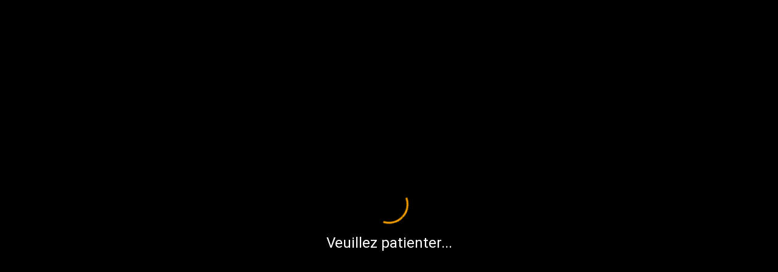

--- FILE ---
content_type: text/html; charset=ISO-8859-15
request_url: https://wjrf.bimondiens.com/content/carrieres/egoutier-1305.html
body_size: 8006
content:
<!DOCTYPE html>
<html lang="fr">
	<head>
		<base href="https://wjrf.bimondiens.com/content/contrib/carrieres/" />

    <meta http-equiv="X-UA-Compatible" content="IE=edge">
		<meta name="viewport" content="width=device-width, initial-scale=1" />

		<meta http-equiv="content-type" content="text/html; charset=ISO-8859-15" />
		<meta http-equiv="content-language" content="fr" />

		<title>Carrières : Egoutier - Warhammer HDA</title>

		<meta name="Description" content="WJRF - Carrières : Egoutier" />
		<meta name="Keywords" content="Warhammer,WJRF,WJDR,HDA,Héritage des Anciens,Héritage,anciens,jdr,jeu de role,jeu de role fantastique
	,jeu,role,fantastique,vieux monde,mj,pj,personnages,magie,sorcier,sort,bestiaire,creature,creatures,carriere,carrieres,competence,competences
	,empire,altdorf,nuln,middenheim,marienbourg,talabheim,kislev,praag,norsca,naggaroth,ulthuan,bretonnie,tilee,estalie,wastelands
	,games workshop,bibliotheque interdite,descartes,cubicle 7,khaos project,tzeentch,slaanesh,nurgle,khorne,solkan,arianka,illuminas,sigmar,khaine" />
		<meta name="Author" content="Laurent Lassure &amp; Vincent Blazy" />

		<meta name="Copyright" content="HdA &copy; Laurent Lassure &amp; Vincent Blazy" />
		<meta name="Robots" content="index,follow,noydir,noodp,all" />

		<meta name="theme-color" content="#3A3026" />		<!-- Chrome, Firefox OS, Opera and Vivaldi -->
		<meta name="msapplication-navbutton-color" content="#3A3026" />		<!-- Windows Phone -->
		<meta name="apple-mobile-web-app-status-bar-style" content="#3A3026" />		<!-- iOS Safari -->

		<!-- Favicon -->
		<link rel="icon" type="image/x-icon" href="/favicon.ico" />


		<!-- CSS : JQuery plugins -->
		<link rel="stylesheet" type="text/css" href="../../../public/css/jquery/jquery.fancybox.min.css?v=4.27" />
		<link rel="stylesheet" type="text/css" href="../../../public/css/jquery/jquery.autocomplete.css?v=4.27" />
		<link rel="stylesheet" type="text/css" href="../../../public/css/jquery/jquery.datetimepicker.css?v=4.27" />

		<!-- CSS : Bootstrap & MDB -->
		<link rel="stylesheet" type="text/css" href="../../../public/css/bootstrap/glyphicons.css?v=4.27" /><!-- glyph avant BS -->
		<link rel="stylesheet" type="text/css" href="../../../public/css/bootstrap/bootstrap.min.css?v=4.27" />
		<link rel="stylesheet" type="text/css" href="../../../public/css/mdb/mdb.pro.min.css?v=4.27" />

		<link rel="stylesheet" type="text/css" href="../../../public/css/mdb/toastr.min.css?v=4.27" />

		<!-- CSS : WJRF -->
		<link rel="stylesheet" type="text/css" href="../../../public/css/layout.css?v=4.27" />
		<link rel="stylesheet" type="text/css" href="../../../public/css/styles.css?v=4.27" />
		<link rel="stylesheet" type="text/css" href="../../../public/css/forms.css?v=4.27" />
		<link rel="stylesheet" type="text/css" href="../../../public/css/print.css?v=4.27" media="print" />
		

		<!-- JS : JQuery -->
		<script type="text/javascript" src="../../../public/js/jquery/jquery.min.js"></script>

		<!-- RSS -->
		<link rel="alternate" type="application/rss+xml" title="RSS 2.0" href="https://wjrf.bimondiens.com/../../../public/rss/fluxrss.xml" />

	</head>
	<body>

		<div id="preloader">
			<div class="verticalcenter">
				<div id="status" class="text-center">

					<div class="preloader-wrapper big active">
						<div class="spinner-layer spinner-blue-only spinner-hda">
							<div class="circle-clipper left">
								<div class="circle"></div>
							</div>
							<div class="gap-patch">
								<div class="circle"></div>
							</div>
							<div class="circle-clipper right">
								<div class="circle"></div>
							</div>
						</div>
				  </div>

					<h3 class="white-text">Veuillez patienter...</h3>

				</div>
			</div>
		</div>


		<!-- HEADER WRAPPER -->
		<div id="header-wrapper">

			<a name="top"></a>
			<header>
				<div id="hda-logo-row" class="navbar">

					<div class="row">
						<div class="col-xs-2 col-md-3">

							<div id="menu-icon" class="hidden-md hidden-lg">
								<button class="menu-button-collapse btn-floating btn-small waves-effect"
									data-tooltip="tooltip" data-placement="right" title="Menu"
									data-activates="hda-sidenav">
			            <i class="glyphicons menu-hamburger x2"></i>
		  	        </button>
							</div>

							<div id="logo-war" class="hidden-xs hidden-sm hidden-sm-down">
								<a href="/">
									<img src="../../../public/img/layout/logo-hda.png" alt="Logo HDA" />
								</a>
							</div>

						</div>
						<div class="col-xs-7 col-md-6">

							<form id="searchForm" action="../../../content/search/index.php" onsubmit="if (this.seek.value.length < 3) return false; ">
								<div class="input-group">
						      <span class="input-group-btn">
						        <button class="btn btn-secondary" type="submit">
						        	<i class="glyphicons search"></i>
						        </button>
						      </span>
									<input name="seek" class="form-control" placeholder="Recherche..." />
									<span class="input-group-btn"><!-- loading --></span>
						    </div>
							</form>

						</div>
						<div class="col-xs-3 col-md-3">

							<div id="hda-user">

							
								<div class="text-right" style="background:none;">
									<div id="loginDropdown" class="dropdown">

	<a class="hidden-sm-down dropdown-toggle" data-toggle="dropdown">Connexion</a>

	<button class="btn-floating btn-small waves-effect dropdown-toggle" data-toggle="dropdown">
		<i class="glyphicons power x2"></i>
  </button>

	<div class="dropdown-menu dropdown-menu-right menuLogin z-depth-2">

		<h2>Connexion</h2>

		<form id="loginForm" name="authentification" action="../../../content/users/login.php" method="post" style="min-width:300px;">

			<input type="hidden" name="fct" value="login" />
			<input type="hidden" name="path" value="/content/carrieres/egoutier-1305.html" />

			<div class="input-field">
				<i class="glyphicons user x2 prefix"></i>
				<input type="text" name="username" id="loginUsername" placeholder="Identifiant" required="required" autofocus="autofocus" />
			</div>

			<div class="input-field">
				<i class="glyphicons lock x2 prefix"></i>
				<input type="password" name="password" id="loginPassword" placeholder="Mot de passe" required="required" />
			</div>

			<div class="">
				<input type="checkbox" name="retenir" id="loginRemember" class="filled-in" />
				<label for="loginRemember">Rester connecté sur cet appareil</label>
			</div>

			<div class="row">
				<div class="col-md-5 col-md-push-7 col-xs-12 text-xs-center text-sm-right">
					<button type="submit" class="btn btn-primary">Connexion</button>
				</div>
				<div class="col-md-7 col-md-pull-5 col-xs-12">
					<p><a href="../../../content/users/password.rpc.php" class="ajax">Mot de passe oublié ?</a></p>
					<p><a href="../../../content/users/registration.php" class="">Créer un compte sur HDA</a></p>
				</div>
			</div>

		</form>

	</div>
</div>								</div>
							</div>

						</div>
					</div>

				</div>



				<div id="hda-collapsible-section">

					<div class="hda-header-background animated fadeIn"></div>

					<div id="hda-nav-row">
						<div class="hda-nav" style="opacity:.8; font-style:italic;">
													</div>
					</div>

					<div id="hda-title-row">
						<h1 id="hda-page-name" class="h1-responsive animated fadeIn">
							Carrières : Egoutier						</h1>
						<div id="hda-page-description" class="hidden-sm-down animated slideInUp">
							Vos contributions : les carrières						</div>
					</div>
					<div id="hda-tabs-row" class="hidden-xs">
						<ul>
							<li><a href="/">Accueil</a></li>
							<li class="dropdown">
								<a href="/content/html/Warhammer.html" data-toggle="dropdown" class="dropdown-toggle">Warhammer <b class="caret"></b></a>
								<ul class="dropdown-menu" id="menu_warhammer">
					        <li><a href="/content/html/Monde.html">Le monde connu</a></li>
					        <li><a href="/content/contrib/bestiaire/index.php">Le bestiaire</a></li>
					        <li><a href="/content/contrib/religion/index.php">Religions et croyances</a></li>
					        <li><a href="/content/html/Magie.html">Les royaumes de la sorcellerie</a></li>
							  </ul>
							</li>
							<li class="dropdown">
								<a href="/content/html/JDR.html" data-toggle="dropdown" class="dropdown-toggle">Jeu de rôle <b class="caret"></b></a>
								<ul class="dropdown-menu" id="menu_jdr">
					        <li><a href="/content/html/JDR/PJ.html">Section des joueurs</a></li>
					        <li><a href="/content/html/JDR/MJ.html">Section du MJ</a></li>
					        <li><a href="/content/books/index.php">Romans et suppléments</a></li>
					        <li><a href="/content/shop/index.php">Guide du consommateur</a></li>
								</ul>
							</li>
							<li class="dropdown">
								<a href="/forum/index.php" data-toggle="dropdown" class="dropdown-toggle">Communauté <b class="caret"></b></a>
								<ul class="dropdown-menu" id="menu_com">
									<li>
										<a href="../../../content/pages/news.php">
																						Actualités
										</a>
									</li>
									<li><a href="/forum/index.php">Forum de discussion</a></li>
									<li><a href="../../../content/users/index.php">Annuaire des joueurs</a></li>
									<li><a href="/content/html/Bonus.html">Ressources</a></li>
									<!-- <li><a href="../../../content/pandemic/index.php">Incursions, le jeu</a></li> -->
									<li><a href="/content/html/Bonus/Jeux.html">WJRF en ligne</a></li>
								</ul>
							</li>
													</ul>
					</div>

				</div>
			</header>
		</div>
		<!-- / HEADER WRAPPER -->


		<!-- SIDE NAV -->
				<ul id="hda-sidenav" class="side-nav default-side-nav dark-side-nav">
			<div class="logo-wrapper">
				<a href="/index.php"><img src="../../../public/img/layout/logo-hda.png" alt="Logo HDA" class="img-responsive" /></a>
			</div>
			<!-- Side navigation links -->
			<ul class="collapsible collapsible-accordion">
				<li><a href="/index.php" class="waves-effect waves-light">Accueil</a></li>
<!--
				<li><a class="collapsible-header waves-effect waves-light">Accueil <b class="caret"></b></a>
					<div class="collapsible-body">
						<ul>
							<li><a href="../../../content/news/index.php" class="navigation-link waves-effect waves-light">Actualités</a></li>
							<li><a href="/forum/index.php" class="navigation-link waves-effect waves-light">Forum de discussion</a></li>
			        				        <li><a href="../../../content/users/login.php">Inscription / Connexion</a></li>
				      						</ul>
					</div>
				</li>
-->
				<li><a class="collapsible-header waves-effect waves-light">Warhammer <b class="caret"></b></a>
					<div class="collapsible-body">
						<ul>
			        <li><a href="/content/html/Monde.html">Le monde connu</a></li>
			        <li><a href="/content/contrib/bestiaire/index.php">Le bestiaire</a></li>
			        <li><a href="/content/contrib/religion/index.php">Religions et croyances</a></li>
			        <li><a href="/content/html/Magie.html">Les royaumes de la sorcellerie</a></li>
			        <li><a href="/content/maps/index.php">La carte du Vieux Monde</a></li>
						</ul>
					</div>
				</li>
				<li><a class="collapsible-header waves-effect waves-light">Jeu de rôle <b class="caret"></b></a>
					<div class="collapsible-body">
						<ul>
			        <li><a href="/content/html/JDR/PJ.html">Section des joueurs</a></li>
			        <li><a href="/content/html/JDR/MJ.html">Section du MJ</a></li>
			        <li><a href="/content/books/index.php">Romans et suppléments</a></li>
			        <li><a href="/content/shop/index.php">Guide du consommateur</a></li>
						</ul>
					</div>
				</li>
				<li><a class="collapsible-header waves-effect waves-light">Communauté <b class="caret"></b></a>
					<div class="collapsible-body">
						<ul>
							<li>
								<a href="../../../content/pages/news.php">
																		Actualités
								</a>
							</li>
							<li><a href="/forum/index.php">Forum de discussion</a></li>
							<li><a href="../../../content/users/index.php">Annuaire des joueurs</a></li>
							<li><a href="/content/html/Bonus.html">Ressources</a></li>
							<li><a href="/content/html/Bonus/Jeux.html">WJRF en ligne</a></li>
							<!-- <li><a href="../../../content/pandemic/index.php">Incursions, le jeu</a></li> -->
						</ul>
					</div>
				</li>
				
<!--
										<li><a href="../../../content/wjrf/adj/index.php"							>Aides de jeu	</a></li>
										<li><a href="../../../content/contrib/recits/index.php"				>Les récits		</a></li>
										<li><a href="../../../content/wjrf/bonus/index.php"						>Les bonus		</a></li>
				<a href="../../../content/mychat/index.php" title="Chat"><i class="glyphicons conversation"></i></a>
-->

			</ul>
		</ul>

		<!-- / SIDE NAV -->


		<!-- CONTENT WRAPPER -->
		<div id="content-wrapper">
			<div id="hda-content">
<div class="card no-cap">
	<h2>Egoutier</h2>

	
	
<style type="text/css">
	.contrib-list li .glyphicons.x15 {
		top: 4px;
	}
</style>

<ul class="nav nav-tabs tabs-3"><li class="version-tab v4"><a href="javascript:showVersion(4); void(0);"><img src="../../../public/img/layout/logo-WFRP.png" alt="V4" style="filter: grayscale(1);max-height:100%; max-width:90%" /> <span class="show-sm-up" style="font-size:12px;">Règles V4</span> </a></li><li class="version-tab v2"><a href="javascript:showVersion(2); void(0);"><img src="../../../public/img/layout/logo-WJDR.png" alt="V2" style="filter: grayscale(1);max-height:100%; max-width:90%" /> <span class="show-sm-up" style="font-size:12px;">Règles V2</span> </a></li><li class="version-tab v1"><a href="javascript:showVersion(1); void(0);"><img src="../../../public/img/layout/logo-WJRF.png" alt="V1" style="max-height:100%; max-width:90%" /> <span class="show-sm-up" style="font-size:12px;">Règles V1</span> <i class="glyphicons ok-sign" style="color:orange;"></i></a></li></ul><p class="source">Source : <img src="/public/img/sources/ico_wgrm.gif" alt="Le Grimoire" title="Le Grimoire :  Manuel du Joueur" /> Le Grimoire - Manuel du Joueur, proposé par <a href="../../users/user.php?id=1255">SMAUG</a>.</p><h3>La carrière d'egoutier</h3><p class="version v1"><i>Carrière de Base de Guerrier.</i></p><p class="version v4"><i>Carrière de Guerrier.</i></p><p class="cap">L'égoutier est chargé de l'écurage et de l'entretien des égouts. Il se rencontre dans toutes les villes et cités dotées d'égouts et circulent par groupe de deux ou trois. Ce sont principalement des itinérants mais dans certaines cités majeures (Altdorf, Talabheim, Middenheim et Nuln) ils s'organisent en guildes et se réunissent dans des galeries et des catacombes secrètes. Là, ils se racontent ce qu'ils ont découvert, qui ils ont croisé... Il y a souvent parmi eux d'anciens combattants des tunnels nains qui ont quitté leurs couloirs souterrains étroits pour ceux des cités humaines. Les égouts les plus anciens, les catacombes des niveaux inférieurs ne sont visités que rarement, lors de véritables expéditions souterraines. Ce n'est pas une occupation des plus reluisante et nombre d'entre eux préfèrent accompagner de jeunes aventuriers en leur servant de guide dans leurs explorations souterraines. Là au moins ils espèrent risquer leur vie pour quelque chose. Sous la surface, c'est un tout autre monde et la population "du dessus" n'en sait rien. La nuit et le jour se confondent. Eux seuls savent quelles sortes de rencontres désagréables, voire même dangereuses, on peut faire dans les égouts et autres catacombes qui sont les refuges de criminels en fuite, de groupuscules anarchistes et/ou chaotiques et de créatures étranges. En fait, ils y retrouvent tout ce que la cité a rejeté de plus immonde.<br />
Il existe enfin, particulièrement à Middenheim, une division spéciale du guet de la cité chargée de surveiller cette population des égouts, potentiellement dangereuse pour la surface, dont l'héroïsme souvent discret protège bien des vies.</p><h3>Restrictions</h3><p>Cette carrière est réservée aux races suivantes : Halfelings, Humains, Nains, Gnomes.</p><h3><span class="version v1 v2">Plan de carrière</span><span class="version v4">Schéma de progression</span></h3><div class="card" style="overflow:hidden;"><table class="profil version v1 tbl-responsive" style="" data-calculate=""> <thead>  <tr><th title="Mouvement"	>M</th><th title="Capacité de Combat"	>CC</th><th title="Capacité de Tir"	>CT</th><th title="Force"	>F</th><th title="Endurance"	>E</th><th title="Score de Blessure"	>B</th><th title="Initiative"	>I</th><th title="Nombre d'Attaques"	>A</th><th title="Dextérité"	>Dex</th><th title="Commandement"	>Cd</th><th title="Intelligence"	>Int</th><th title="Calme"	>Cl</th><th title="Force Mentale"	>FM</th><th title="Sociabilité"	>Soc</th>  </tr> </thead> <tbody>  <tr><td data-label="M">-</td><td data-label="CC">+10</td><td data-label="CT">-</td><td data-label="F">+1</td><td data-label="E">-</td><td data-label="B">+2</td><td data-label="I">+10</td><td data-label="A">-</td><td data-label="Dex">+10</td><td data-label="Cd">-</td><td data-label="Int">-</td><td data-label="Cl">+10</td><td data-label="FM">-</td><td data-label="Soc">-</td>  </tr> </tbody></table><table class="profil version v2 tbl-responsive" style="display:none;" data-calculate="1"> <thead> <tr><th title="Capacité de Combat"	>CC</th><th title="Capacité de Tir"	>CT</th><th title="Force"	>F</th><th title="Endurance"	>E</th><th title="Agilité"	>Ag</th><th title="Intelligence"	>Int</th><th title="Force Mentale"	>FM</th><th title="Sociabilité"	>Soc</th></tr></thead><tbody><tr><td data-label="CC">+10</td><td data-label="CT">-</td><td data-label="F">+10</td><td data-label="E">-</td><td data-label="Ag">+5</td><td data-label="Int">-</td><td data-label="FM">-</td><td data-label="Soc">-</td></tr></tbody></table><table class="profil version v2 tbl-responsive" style="display:none;"><thead><tr><th title="Nombre d'Attaques"	>A</th><th title="Score de Blessure"	>B</th><th title="Bonus de Force"	>BF</th><th title="Bonus d'Endurance"	>BE</th><th title="Mouvement"	>M</th><th title="Niveau de Magie"	>Mag</th><th title="Points de Folie"	>PF</th><th title="Points de Destin"	>PD</th></tr></thead><tbody><tr><td data-label="A">-</td><td data-label="B">+2</td><td data-label="BF">-</td><td data-label="BE">-</td><td data-label="M">-</td><td data-label="Mag">-</td><td data-label="PF">-</td><td data-label="PD">-</td> </tbody> </tr></table><table class="profil version v4 tbl-responsive" style="display:none;" data-calculate="1"> <thead>  <tr><th title="Capacité de Combat"	>CC</th><th title="Capacité de Tir"	>CT</th><th title="Force"	>F</th><th title="Endurance"	>E</th><th title="Initiative"	>I</th><th title="Agilité"	>Ag</th><th title="Dextérité"	>Dex</th><th title="Intelligence"	>Int</th><th title="Force Mentale"	>FM</th><th title="Sociabilité"	>Soc</th>  </tr> </thead> <tbody>  <tr><td class="text-center"> <img src="/public/img/icons/carreer-cross.png" alt="Niv. 1" title="Accessible à partir du niveau 1" data-tooltip
				style="background:#ACA0A1;border-radius:5px; width:30px;" /></td><td class="text-center"> <img src="/public/img/icons/carreer-none.png" alt="Niv. 0" title="Accessible à partir du niveau 0" data-tooltip
				style=";border-radius:5px; width:30px;" /></td><td class="text-center"> <img src="/public/img/icons/carreer-cross.png" alt="Niv. 1" title="Accessible à partir du niveau 1" data-tooltip
				style="background:#ACA0A1;border-radius:5px; width:30px;" /></td><td class="text-center"> <img src="/public/img/icons/carreer-none.png" alt="Niv. 0" title="Accessible à partir du niveau 0" data-tooltip
				style=";border-radius:5px; width:30px;" /></td><td class="text-center"> <img src="/public/img/icons/carreer-cross.png" alt="Niv. 1" title="Accessible à partir du niveau 1" data-tooltip
				style="background:#ACA0A1;border-radius:5px; width:30px;" /></td><td class="text-center"> <img src="/public/img/icons/carreer-cross.png" alt="Niv. 1" title="Accessible à partir du niveau 1" data-tooltip
				style="background:#ACA0A1;border-radius:5px; width:30px;" /></td><td class="text-center"> <img src="/public/img/icons/carreer-cross.png" alt="Niv. 1" title="Accessible à partir du niveau 1" data-tooltip
				style="background:#ACA0A1;border-radius:5px; width:30px;" /></td><td class="text-center"> <img src="/public/img/icons/carreer-none.png" alt="Niv. 0" title="Accessible à partir du niveau 0" data-tooltip
				style=";border-radius:5px; width:30px;" /></td><td class="text-center"> <img src="/public/img/icons/carreer-none.png" alt="Niv. 0" title="Accessible à partir du niveau 0" data-tooltip
				style=";border-radius:5px; width:30px;" /></td><td class="text-center"> <img src="/public/img/icons/carreer-none.png" alt="Niv. 0" title="Accessible à partir du niveau 0" data-tooltip
				style=";border-radius:5px; width:30px;" /></td>  </tr> </tbody></table><div class="row" style="width:100%;">	<div class="col-sm-6">		<div class="version-choix dropdown">			<a class="dropdown-toggle" data-toggle="dropdown">				Règles pour Warhammer <span>V1</span> <i class="caret flipV"></i>			</a>			<ul class="dropdown-menu" style="top:auto; bottom:0px; position:absolute;">				<li><a href="javascript:displayProfil(1); void(0);">Warhammer V1</a></li>				<li><a href="javascript:displayProfil(2); void(0);">Warhammer V2</a></li>				<li><a href="javascript:displayProfil(4); void(0);">Warhammer V4</a></li>			</ul>		</div>	</div><div class="col-sm-6 text-right">	<div class="version-officiel" style="font-size:12px; display:none;">		<i class="glyphicons info-sign"></i> Ce profil a été calculé à partir du profil <span>V</span> et peut différer de la version officielle.	</div></div><script type="text/javascript">
		function versionSwitch(version) {
			// Mention profil calculé ou officiel
			var calcul = $('.profil.version.v' + version + '[data-calculate]').attr('data-calculate');
			if (calcul!='')
				$('.version-officiel').show().find('span').text('V' + calcul);
			else
				$('.version-officiel').hide();
			// Mise à jour du texte par défaut du selecteur
			$('.version-choix span').text('V' + version);
		}
		</script></div></div><script type="text/javascript">$('img[alt="Niv. 4"]').css('opacity', .3);$('img[alt="Niv. 3"]').css('opacity', .3);$('img[alt="Niv. 2"]').css('opacity', .3);</script><div class="clear" /><div class="version v4"><h3>Évolution de carrière</h3><p><img src="../../../public/img/icons/carreer-cross.png" alt="Niveau 1" style="width:24px; border-radius:5px; background:#ACA0A1;" /> Niveau 1 : <img src="/public/img/sources/ico_wgrm.gif" alt="Le Grimoire" title="Le Grimoire :  Manuel du Joueur" /> Egoutier</p><p><img src="../../../public/img/icons/carreer-axes.png" alt="Niveau 2" style="width:24px; border-radius:5px; background:#C78C5B;" /> Niveau 2 :  N/A</p><p><img src="../../../public/img/icons/carreer-skull.png" alt="Niveau 3" style="width:24px; border-radius:5px; background:#D0D0D0;" /> Niveau 3 :  N/A</p><p><img src="../../../public/img/icons/carreer-shield.png" alt="Niveau 4" style="width:24px; border-radius:5px; background:#D4AF37;" /> Niveau 4 :  N/A</p></div><h3>Compétences<span class="version v2 v4"> et talents</span></h3><ul class="contrib-list columns columns-4 version v1" ><li><a href="../competences/competence.rpc.php?id=107" class="ajax"><i class="glyphicons new-window-alt x15" title="Voir la compétence"></i></a> <img src="/public/img/sources/ico_wjrf.gif" alt="WJRF - Supplément V1" title="WJRF - Supplément V1 :  Livre de Base" /> <a href="/content/competences/signes-secrets-choix-107.html"><span class="version v4">Signes secrets ({au choix})</span><span class="version v1">Pictographie</span><span class="version v2">Alphabet secret</span></a> </li><li><a href="../competences/competence.rpc.php?id=115" class="ajax"><i class="glyphicons new-window-alt x15" title="Voir la compétence"></i></a> <img src="/public/img/sources/ico_wjrf.gif" alt="WJRF - Supplément V1" title="WJRF - Supplément V1 :  Livre de Base" /> <a href="/content/competences/trappeur-115.html"><span class="version v4">Trappeur</span><span class="version v1">Reconnaissance des pièges</span><span class="version v2">Connaissance des pièges</span></a> </li><li><a href="../competences/competence.rpc.php?id=80" class="ajax"><i class="glyphicons new-window-alt x15" title="Voir la compétence"></i></a> <img src="/public/img/sources/ico_wjrf.gif" alt="WJRF - Supplément V1" title="WJRF - Supplément V1 :  Livre de Base" /> <a href="/content/competences/resistance-maladie-80.html"><span class="version v4">Résistance (Maladie)</span><span class="version v1">Immunité aux maladies</span><span class="version v2">Résistance aux maladies</span></a> <sup>(75%)</sup></li><li><a href="../competences/competence.rpc.php?id=18" class="ajax"><i class="glyphicons new-window-alt x15" title="Voir la compétence"></i></a> <img src="/public/img/sources/ico_wjrf.gif" alt="WJRF - Supplément V1" title="WJRF - Supplément V1 :  Livre de Base" /> <a href="/content/competences/art-cartographie-18.html"><span class="version v2 v4">Art (Cartographie)</span><span class="version v1">Cartographie</span></a> <sup>(50%)</sup></li><li><a href="../competences/competence.rpc.php?id=133" class="ajax"><i class="glyphicons new-window-alt x15" title="Voir la compétence"></i></a> <img src="/public/img/sources/ico_wjrf.gif" alt="WJRF - Supplément V1" title="WJRF - Supplément V1 :  Livre de Base" /> <a href="/content/competences/vision-nocturne-133.html">Vision nocturne</a> <sup>(25%)</sup></li><li><a href="../competences/competence.rpc.php?id=101" class="ajax"><i class="glyphicons new-window-alt x15" title="Voir la compétence"></i></a> <img src="/public/img/sources/ico_wjrf.gif" alt="WJRF - Supplément V1" title="WJRF - Supplément V1 :  Livre de Base" /> <a href="/content/competences/natation-101.html">Natation</a> <sup>(15%)</sup></li><li><a href="../competences/competence.rpc.php?id=17" class="ajax"><i class="glyphicons new-window-alt x15" title="Voir la compétence"></i></a> <img src="/public/img/sources/ico_wjrf.gif" alt="WJRF - Supplément V1" title="WJRF - Supplément V1 :  Livre de Base" /> <a href="/content/competences/ramer-17.html"><span class="version v2 v4">Ramer</span><span class="version v1">Canotage</span></a> <sup>(10%)</sup></li></ul><ul class="contrib-list columns columns-4 version v2" style="display:none;"><li class="columns-all"><h4>Compétences</h4></li><li><a href="../competences/competence.rpc.php?id=107" class="ajax"><i class="glyphicons new-window-alt x15" title="Voir la compétence"></i></a> <img src="/public/img/sources/ico_wjrf.gif" alt="WJRF - Supplément V1" title="WJRF - Supplément V1 :  Livre de Base" /> <a href="/content/competences/signes-secrets-choix-107.html"><span class="version v4">Signes secrets ({au choix})</span><span class="version v1">Pictographie</span><span class="version v2">Alphabet secret</span></a> </li><li><a href="../competences/competence.rpc.php?id=18" class="ajax"><i class="glyphicons new-window-alt x15" title="Voir la compétence"></i></a> <img src="/public/img/sources/ico_wjrf.gif" alt="WJRF - Supplément V1" title="WJRF - Supplément V1 :  Livre de Base" /> <a href="/content/competences/art-cartographie-18.html"><span class="version v2 v4">Art (Cartographie)</span><span class="version v1">Cartographie</span></a> </li><li><a href="../competences/competence.rpc.php?id=101" class="ajax"><i class="glyphicons new-window-alt x15" title="Voir la compétence"></i></a> <img src="/public/img/sources/ico_wjrf.gif" alt="WJRF - Supplément V1" title="WJRF - Supplément V1 :  Livre de Base" /> <a href="/content/competences/natation-101.html">Natation</a> </li><li><a href="../competences/competence.rpc.php?id=17" class="ajax"><i class="glyphicons new-window-alt x15" title="Voir la compétence"></i></a> <img src="/public/img/sources/ico_wjrf.gif" alt="WJRF - Supplément V1" title="WJRF - Supplément V1 :  Livre de Base" /> <a href="/content/competences/ramer-17.html"><span class="version v2 v4">Ramer</span><span class="version v1">Canotage</span></a> </li><li class="columns-all"><h4>Talents</h4></li><li><a href="../competences/competence.rpc.php?id=115" class="ajax"><i class="glyphicons new-window-alt x15" title="Voir la compétence"></i></a> <img src="/public/img/sources/ico_wjrf.gif" alt="WJRF - Supplément V1" title="WJRF - Supplément V1 :  Livre de Base" /> <a href="/content/competences/trappeur-115.html"><span class="version v4">Trappeur</span><span class="version v1">Reconnaissance des pièges</span><span class="version v2">Connaissance des pièges</span></a> </li><li><a href="../competences/competence.rpc.php?id=80" class="ajax"><i class="glyphicons new-window-alt x15" title="Voir la compétence"></i></a> <img src="/public/img/sources/ico_wjrf.gif" alt="WJRF - Supplément V1" title="WJRF - Supplément V1 :  Livre de Base" /> <a href="/content/competences/resistance-maladie-80.html"><span class="version v4">Résistance (Maladie)</span><span class="version v1">Immunité aux maladies</span><span class="version v2">Résistance aux maladies</span></a> </li><li><a href="../competences/competence.rpc.php?id=133" class="ajax"><i class="glyphicons new-window-alt x15" title="Voir la compétence"></i></a> <img src="/public/img/sources/ico_wjrf.gif" alt="WJRF - Supplément V1" title="WJRF - Supplément V1 :  Livre de Base" /> <a href="/content/competences/vision-nocturne-133.html">Vision nocturne</a> </li></ul><ul class="contrib-list columns columns-4 version v4" style="display:none;"><li class="columns-all"><h4>Compétences</h4></li><li><a href="../competences/competence.rpc.php?id=18" class="ajax"><i class="glyphicons new-window-alt x15" title="Voir la compétence"></i></a> <img src="/public/img/sources/ico_wjrf.gif" alt="WJRF - Supplément V1" title="WJRF - Supplément V1 :  Livre de Base" /> <a href="/content/competences/art-cartographie-18.html"><span class="version v2 v4">Art (Cartographie)</span><span class="version v1">Cartographie</span></a> </li><li><a href="../competences/competence.rpc.php?id=101" class="ajax"><i class="glyphicons new-window-alt x15" title="Voir la compétence"></i></a> <img src="/public/img/sources/ico_wjrf.gif" alt="WJRF - Supplément V1" title="WJRF - Supplément V1 :  Livre de Base" /> <a href="/content/competences/natation-101.html">Natation</a> </li><li><a href="../competences/competence.rpc.php?id=17" class="ajax"><i class="glyphicons new-window-alt x15" title="Voir la compétence"></i></a> <img src="/public/img/sources/ico_wjrf.gif" alt="WJRF - Supplément V1" title="WJRF - Supplément V1 :  Livre de Base" /> <a href="/content/competences/ramer-17.html"><span class="version v2 v4">Ramer</span><span class="version v1">Canotage</span></a> </li><li><a href="../competences/competence.rpc.php?id=107" class="ajax"><i class="glyphicons new-window-alt x15" title="Voir la compétence"></i></a> <img src="/public/img/sources/ico_wjrf.gif" alt="WJRF - Supplément V1" title="WJRF - Supplément V1 :  Livre de Base" /> <a href="/content/competences/signes-secrets-choix-107.html"><span class="version v4">Signes secrets ({au choix})</span><span class="version v1">Pictographie</span><span class="version v2">Alphabet secret</span></a> </li><li class="columns-all"><h4>Talents</h4></li><li><a href="../competences/competence.rpc.php?id=80" class="ajax"><i class="glyphicons new-window-alt x15" title="Voir la compétence"></i></a> <img src="/public/img/sources/ico_wjrf.gif" alt="WJRF - Supplément V1" title="WJRF - Supplément V1 :  Livre de Base" /> <a href="/content/competences/resistance-maladie-80.html"><span class="version v4">Résistance (Maladie)</span><span class="version v1">Immunité aux maladies</span><span class="version v2">Résistance aux maladies</span></a> </li><li><a href="../competences/competence.rpc.php?id=115" class="ajax"><i class="glyphicons new-window-alt x15" title="Voir la compétence"></i></a> <img src="/public/img/sources/ico_wjrf.gif" alt="WJRF - Supplément V1" title="WJRF - Supplément V1 :  Livre de Base" /> <a href="/content/competences/trappeur-115.html"><span class="version v4">Trappeur</span><span class="version v1">Reconnaissance des pièges</span><span class="version v2">Connaissance des pièges</span></a> </li><li><a href="../competences/competence.rpc.php?id=133" class="ajax"><i class="glyphicons new-window-alt x15" title="Voir la compétence"></i></a> <img src="/public/img/sources/ico_wjrf.gif" alt="WJRF - Supplément V1" title="WJRF - Supplément V1 :  Livre de Base" /> <a href="/content/competences/vision-nocturne-133.html">Vision nocturne</a> </li></ul><h3><span class="version v4">Possessions</span><span class="version v1 v2">Dotations</span></h3><div class="Xcolumns Xcolumns-4">une arme simple<br />
une lanterne<br />
des bottes montantes<br />
un baton</div><div class="row version v1 v2">	<div class="col-sm-6"><h3>Filières</h3><ul class="contrib-list columns-1"><li class="version v1 v2"><img src="/public/img/sources/ico_wjrf.gif" alt="WJRF - Supplément V1" title="WJRF - Supplément V1 :  Livre de Base" /> <a href="/content/carrieres/combattant-tunnels-15.html">Combattant des tunnels</a> <sup>(Basique)</sup></li><li class="version v1 v2"><img src="/public/img/sources/ico_wjrf.gif" alt="WJRF - Supplément V1" title="WJRF - Supplément V1 :  Livre de Base" /> <a href="/content/carrieres/garde-25.html">Garde</a> <sup>(Basique)</sup></li><li class="version v1 v2"><img src="/public/img/sources/ico_wjrf.gif" alt="WJRF - Supplément V1" title="WJRF - Supplément V1 :  Livre de Base" /> <a href="/content/carrieres/geolier-29.html">Geôlier</a> <sup>(Basique)</sup></li><li class="version v1" ><img src="/public/img/sources/ico_wjrf.gif" alt="WJRF - Supplément V1" title="WJRF - Supplément V1 :  Livre de Base" /> <a href="/content/carrieres/milicien-43.html">Milicien</a> <sup>(Basique)</sup></li><li class="version v1 v2"><a href="/content/carrieres/purineur-610.html">Purineur</a> <sup>(Basique)</sup></li><li class="version v1 v2"><img src="/public/img/sources/ico_wjdr.gif" alt="WJDR - Supplément V2" title="WJDR - Supplément V2 :  Voies de la Damnation : 3. Les Forges de Nuln" /> <a href="/content/carrieres/ramasseur-fumier-1786.html">Ramasseur de fumier</a> <sup>(Basique)</sup></li></ul>	</div>	<div class="col-sm-6"><h3>Débouchés</h3><ul class="contrib-list columns-1"><li ><img src="/public/img/sources/ico_wjrf.gif" alt="WJRF - Supplément V1" title="WJRF - Supplément V1 :  Livre de Base" /> <a href="/content/carrieres/brigand-8.html">Brigand</a> <sup>(Basique)</sup></li><li ><img src="/public/img/sources/ico_wjrf.gif" alt="WJRF - Supplément V1" title="WJRF - Supplément V1 :  Livre de Base" /> <a href="/content/carrieres/contrebandier-18.html">Contrebandier</a> <sup>(Basique)</sup></li><li ><img src="/public/img/sources/ico_wjrf.gif" alt="WJRF - Supplément V1" title="WJRF - Supplément V1 :  Livre de Base" /> <a href="/content/carrieres/geolier-29.html">Geôlier</a> <sup>(Basique)</sup></li><li ><img src="/public/img/sources/ico_wjrf.gif" alt="WJRF - Supplément V1" title="WJRF - Supplément V1 :  Livre de Base" /> <a href="/content/carrieres/mercenaire-42.html">Mercenaire</a> <sup>(Basique)</sup></li><li class="version v1" ><img src="/public/img/sources/ico_wjrf.gif" alt="WJRF - Supplément V1" title="WJRF - Supplément V1 :  Livre de Base" /> <a href="/content/carrieres/ratier-56.html">Ratier</a> <sup>(Basique)</sup></li><li ><a href="/content/carrieres/saboteur-200.html">Saboteur</a> <sup>(Basique)</sup></li><li ><img src="/public/img/sources/ico_wjrf.gif" alt="WJRF - Supplément V1" title="WJRF - Supplément V1 :  Livre de Base" /> <a href="/content/carrieres/trafiquant-cadavres-60.html">Trafiquant de cadavres</a> <sup>(Basique)</sup></li></ul>	</div></div>
	
	<p class="buttons"><a href="javascript:history.go(-1);" class="btn-flat">Retour</a></p>

</div>


			</div>
		</div>
		<!-- / CONTENT WRAPPER -->

		<!-- FOOTER WRAPPER -->
		<div id="footer-wrapper">
			<footer>
			  <div class="footer-top-section"></div>
			  <div class="footer-middle-section">
			    <div class="footer-drop-down-section">
			    	<input class="footer-heading-checkbox" type="checkbox" checked="checked" />
			      <h1 class="footer-heading">L'Héritage des Anciens</h1>
			      <ul class="footer-link-list">
<!--			        <li><a href="/">Accueil</a></li>-->
			        				        <li><a href="../../../content/users/login.php">Inscription / Connexion</a></li>
				      			        <li><a href="../../../content/pages/news.php">Actualités</a></li>
			        <li><a href="/forum/index.php">Forum de discussion</a></li>
			        				      <!-- <li><a href="../../../content/pandemic/index.php">Incursions, le jeu</a></li> -->
				      <li><a href="/content/html/Bonus/Jeux.html">Jeux en ligne</a></li>
			        <li><a href="/content/html/Bonus.html">Ressources</a></li>
			      </ul>
			    </div>
			    <div class="footer-drop-down-section">
			    	<input class="footer-heading-checkbox" type="checkbox" checked="checked" />
			      <h1 class="footer-heading">Warhammer</h1>
			      <ul class="footer-link-list">
			        <li><a href="/content/html/Monde.html">Le monde connu</a></li>
			        <li><a href="/content/contrib/bestiaire/index.php">Le bestiaire</a></li>
			        <li><a href="/content/contrib/religion/index.php">Religions et croyances</a></li>
			        <li><a href="/content/html/Magie.html">Les royaumes de la sorcellerie</a></li>
			        <li><a href="/content/maps/index.php">La carte du Vieux Monde</a></li>
			      </ul>
			    </div>
			    <div class="footer-drop-down-section">
			    	<input class="footer-heading-checkbox" type="checkbox" checked="checked" />
			      <h1 class="footer-heading">Le jeu de rôle</h1>
			      <ul class="footer-link-list">
			        <li><a href="/content/html/JDR/PJ.html">Section des joueurs</a></li>
			        <li><a href="/content/html/JDR/MJ.html">Section du MJ</a></li>
							<li><a href="/content/books/index.php">Romans et suppléments</a></li>
			        <li><a href="/content/shop/index.php">Guide du consommateur</a></li>
			        <!--<li><a href="../../../content/contrib/scenarios/index.php">Les scénarios</a></li>-->
			      </ul>
			    </div>
			    <div class="footer-drop-down-section">
			    	<input class="footer-heading-checkbox" type="checkbox" checked="checked" />
			      <h1 class="footer-heading">Outils</h1>
			      <ul class="footer-link-list">
			        <li><a href="/content/html/Bonus/Boite_a_outils.html">Boite à outils</a></li>
			        <li><a href="../../../content/tools/map.rpc.php" class="ajax"><i class="glyphicons new-window-alt"></i> Carte du Vieux Monde</a></li>
			        <li><a href="../../../content/tools/pnj.rpc.php" class="ajax"><i class="glyphicons new-window-alt"></i> Générateur de PNJ</a></li>
			        <li><a href="../../../content/tools/auberge.rpc.php" class="ajax"><i class="glyphicons new-window-alt"></i> Générateur d'auberges</a></li>
			        <li><a href="../../../content/tools/critic_v4.rpc.php" class="ajax"><i class="glyphicons new-window-alt"></i> Coups critiques</a></li>
<!--
			        <li><a href="../../../content/tools/dices.rpc.php" class="ajax"><i class="glyphicons new-window-alt"></i> Générateur de jets de dés</a></li>
			        <li><a href="../../../content/tools/treasure.rpc.php" class="ajax"><i class="glyphicons new-window-alt"></i> Générateur de trésors</a></li>
			        <li><a href="../../../content/tools/trade.rpc.php" class="ajax"><i class="glyphicons new-window-alt"></i> Commerce</a></li>
			        <li><a href="../../../content/pages/links.php">Liens</a></li>-->
			      </ul>
			    </div>
			  </div>
			  <div class="footer-bottom-section">
			    <div class="hda-logo" title="Version 4.27">
			      L'Héritage des Anciens &copy; 2026			    </div>
			    <ul class="footer-link-list">
			      <li><a href="/"><i class="glyphicons home x15"></i></a></li>
			      <li><a href="../../../content/pages/faq.php">FAQ</a></li>
			      <li><a href="../../../content/pages/sitemap.php">Plan du site</a></li>
			      <li><a href="../../../content/pages/legal.php">Mentions légales</a></li>
			    </ul>
			  </div>
			</footer>
		</div>
		<!-- / FOOTER WRAPPER -->


		<!-- SCRIPTS -->
		<script type="text/javascript">
			var ROOT = '/';
		</script>

		<!-- JQuery plugins -->
		<script type="text/javascript" src="../../../public/js/jquery/jquery.fancybox.min.js?v=4.27"></script><!-- LL edit -->
		<script type="text/javascript" src="../../../public/js/jquery/jquery.autocomplete.js?v=4.27"></script><!-- LL edit -->
		<script type="text/javascript" src="../../../public/js/jquery/jquery.datetimepicker.js?v=4.27"></script><!-- Calendar -->
		<script type="text/javascript" src="../../../public/js/jquery/jquery.mousewheel.min.js?v=4.27"></script><!-- Fancy -->

		<!-- Bootstrap JS components -->
		<script type="text/javascript" src="../../../public/js/bootstrap/bootstrap.min.js"></script>
    <script type="text/javascript" src="../../../public/js/mdb/mdb.pro.min.js"></script>
    <script type="text/javascript" src="../../../public/js/toastr.js"></script>

		<!-- Warhammer HDA -->
		<script type="text/javascript" src="../../../public/js/script.js?v=4.27"></script>
		<script type="text/javascript" src="../../../public/js/load.js?v=4.27"></script>
		<script type="text/javascript" src="../../../public/js/wjrf.js?v=4.27"></script>

					<!-- Google Analytics -->
			<script type="text/javascript" src="https://www.google-analytics.com/urchin.js"></script>
			<script type="text/javascript">
			<!--
				_uacct = "UA-359081-2";
				urchinTracker();
			//-->
			</script>
		
		<!-- / SCRIPTS -->
	</body>
</html>